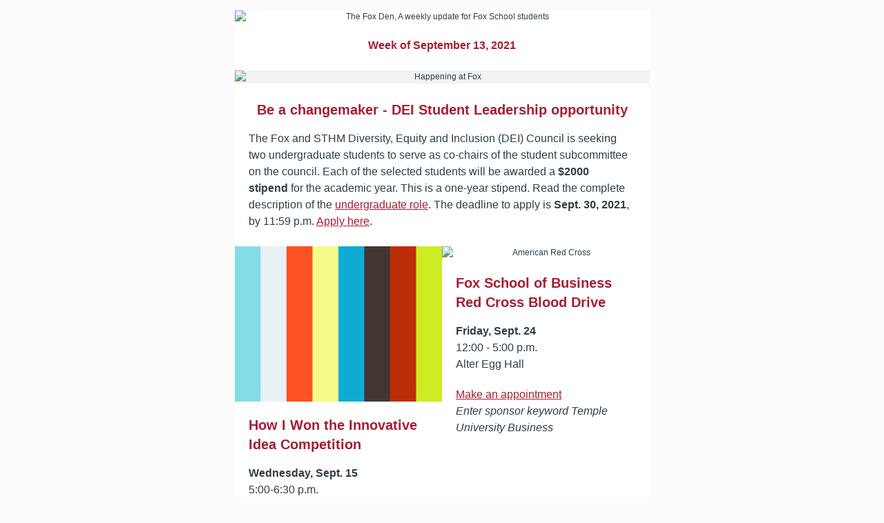

--- FILE ---
content_type: text/html; charset=utf-8
request_url: https://createsend.com/t/j-0FCB118EDA2B9C122540EF23F30FEDED
body_size: 8157
content:
<!DOCTYPE html PUBLIC "-//W3C//DTD XHTML 1.0 Transitional //EN" "http://www.w3.org/TR/xhtml1/DTD/xhtml1-transitional.dtd"><!--[if IE]><html xmlns="http://www.w3.org/1999/xhtml" class="ie"><![endif]--><!--[if !IE]><!--><html style="margin: 0;padding: 0;" xmlns="http://www.w3.org/1999/xhtml"><!--<![endif]--><head>
    <meta http-equiv="Content-Type" content="text/html; charset=utf-8">
    <title></title>
    <!--[if !mso]><!--><meta http-equiv="X-UA-Compatible" content="IE=edge"><!--<![endif]-->
    <meta name="viewport" content="width=device-width"><style type="text/css">
@media only screen and (min-width: 620px){.wrapper{min-width:600px !important}.wrapper h1{}.wrapper h1{font-size:26px !important;line-height:34px !important}.wrapper h2{}.wrapper h2{font-size:20px !important;line-height:28px !important}.wrapper h3{}.column{}.wrapper .size-8{font-size:8px !important;line-height:14px !important}.wrapper .size-9{font-size:9px !important;line-height:16px !important}.wrapper .size-10{font-size:10px !important;line-height:18px !important}.wrapper .size-11{font-size:11px !important;line-height:19px !important}.wrapper .size-12{font-size:12px !important;line-height:19px !important}.wrapper .size-13{font-size:13px !important;line-height:21px !important}.wrapper .size-14{font-size:14px !important;line-height:21px !important}.wrapper .size-15{font-size:15px !important;line-height:23px !important}.wrapper .size-16{font-size:16px !important;line-height:24px 
!important}.wrapper .size-17{font-size:17px !important;line-height:26px !important}.wrapper .size-18{font-size:18px !important;line-height:26px !important}.wrapper .size-20{font-size:20px !important;line-height:28px !important}.wrapper .size-22{font-size:22px !important;line-height:31px !important}.wrapper .size-24{font-size:24px !important;line-height:32px !important}.wrapper .size-26{font-size:26px !important;line-height:34px !important}.wrapper .size-28{font-size:28px !important;line-height:36px !important}.wrapper .size-30{font-size:30px !important;line-height:38px !important}.wrapper .size-32{font-size:32px !important;line-height:40px !important}.wrapper .size-34{font-size:34px !important;line-height:43px !important}.wrapper .size-36{font-size:36px !important;line-height:43px !important}.wrapper .size-40{font-size:40px !important;line-height:47px !important}.wrapper 
.size-44{font-size:44px !important;line-height:50px !important}.wrapper .size-48{font-size:48px !important;line-height:54px !important}.wrapper .size-56{font-size:56px !important;line-height:60px !important}.wrapper .size-64{font-size:64px !important;line-height:63px !important}}
</style>
    <meta name="x-apple-disable-message-reformatting">
    <style type="text/css">
.main, .mso {
  margin: 0;
  padding: 0;
}
table {
  border-collapse: collapse;
  table-layout: fixed;
}
* {
  line-height: inherit;
}
[x-apple-data-detectors] {
  color: inherit !important;
  text-decoration: none !important;
}
.wrapper .footer__share-button a:hover,
.wrapper .footer__share-button a:focus {
  color: #ffffff !important;
}
.wrapper .footer__share-button a.icon-white:hover,
.wrapper .footer__share-button a.icon-white:focus {
  color: #ffffff !important;
}
.wrapper .footer__share-button a.icon-black:hover,
.wrapper .footer__share-button a.icon-black:focus {
  color: #000000 !important;
}
.btn a:hover,
.btn a:focus,
.footer__share-button a:hover,
.footer__share-button a:focus,
.email-footer__links a:hover,
.email-footer__links a:focus {
  opacity: 0.8;
}
.preheader,
.header,
.layout,
.column {
  transition: width 0.25s ease-in-out, max-width 0.25s ease-in-out;
}
.preheader td {
  padding-bottom: 8px;
}
.layout,
div.header {
  max-width: 400px !important;
  -fallback-width: 95% !important;
  width: calc(100% - 20px) !important;
}
div.preheader {
  max-width: 360px !important;
  -fallback-width: 90% !important;
  width: calc(100% - 60px) !important;
}
.snippet,
.webversion {
  Float: none !important;
}
.stack .column {
  max-width: 400px !important;
  width: 100% !important;
}
.fixed-width.has-border {
  max-width: 402px !important;
}
.fixed-width.has-border .layout__inner {
  box-sizing: border-box;
}
.snippet,
.webversion {
  width: 50% !important;
}
.ie .btn {
  width: 100%;
}
.ie .stack .column,
.ie .stack .gutter {
  display: table-cell;
  float: none !important;
}
.ie div.preheader,
.ie .email-footer {
  max-width: 560px !important;
  width: 560px !important;
}
.ie .snippet,
.ie .webversion {
  width: 280px !important;
}
.ie div.header,
.ie .layout {
  max-width: 600px !important;
  width: 600px !important;
}
.ie .two-col .column {
  max-width: 300px !important;
  width: 300px !important;
}
.ie .three-col .column,
.ie .narrow {
  max-width: 200px !important;
  width: 200px !important;
}
.ie .wide {
  width: 400px !important;
}
.ie .stack.fixed-width.has-border,
.ie .stack.has-gutter.has-border {
  max-width: 602px !important;
  width: 602px !important;
}
.ie .stack.two-col.has-gutter .column {
  max-width: 290px !important;
  width: 290px !important;
}
.ie .stack.three-col.has-gutter .column,
.ie .stack.has-gutter .narrow {
  max-width: 188px !important;
  width: 188px !important;
}
.ie .stack.has-gutter .wide {
  max-width: 394px !important;
  width: 394px !important;
}
.ie .stack.two-col.has-gutter.has-border .column {
  max-width: 292px !important;
  width: 292px !important;
}
.ie .stack.three-col.has-gutter.has-border .column,
.ie .stack.has-gutter.has-border .narrow {
  max-width: 190px !important;
  width: 190px !important;
}
.ie .stack.has-gutter.has-border .wide {
  max-width: 396px !important;
  width: 396px !important;
}
.ie .fixed-width .layout__inner {
  border-left: 0 none white !important;
  border-right: 0 none white !important;
}
.ie .layout__edges {
  display: none;
}
.mso .layout__edges {
  font-size: 0;
}
.layout-fixed-width,
.mso .layout-full-width {
  background-color: #ffffff;
}
@media only screen and (min-width: 620px) {
  .column,
  .gutter {
    display: table-cell;
    Float: none !important;
    vertical-align: top;
  }
  div.preheader,
  .email-footer {
    max-width: 560px !important;
    width: 560px !important;
  }
  .snippet,
  .webversion {
    width: 280px !important;
  }
  div.header,
  .layout,
  .one-col .column {
    max-width: 600px !important;
    width: 600px !important;
  }
  .fixed-width.has-border,
  .fixed-width.x_has-border,
  .has-gutter.has-border,
  .has-gutter.x_has-border {
    max-width: 602px !important;
    width: 602px !important;
  }
  .two-col .column {
    max-width: 300px !important;
    width: 300px !important;
  }
  .three-col .column,
  .column.narrow,
  .column.x_narrow {
    max-width: 200px !important;
    width: 200px !important;
  }
  .column.wide,
  .column.x_wide {
    width: 400px !important;
  }
  .two-col.has-gutter .column,
  .two-col.x_has-gutter .column {
    max-width: 290px !important;
    width: 290px !important;
  }
  .three-col.has-gutter .column,
  .three-col.x_has-gutter .column,
  .has-gutter .narrow {
    max-width: 188px !important;
    width: 188px !important;
  }
  .has-gutter .wide {
    max-width: 394px !important;
    width: 394px !important;
  }
  .two-col.has-gutter.has-border .column,
  .two-col.x_has-gutter.x_has-border .column {
    max-width: 292px !important;
    width: 292px !important;
  }
  .three-col.has-gutter.has-border .column,
  .three-col.x_has-gutter.x_has-border .column,
  .has-gutter.has-border .narrow,
  .has-gutter.x_has-border .narrow {
    max-width: 190px !important;
    width: 190px !important;
  }
  .has-gutter.has-border .wide,
  .has-gutter.x_has-border .wide {
    max-width: 396px !important;
    width: 396px !important;
  }
}
@supports (display: flex) {
  @media only screen and (min-width: 620px) {
    .fixed-width.has-border .layout__inner {
      display: flex !important;
    }
  }
}
/***
* Mobile Styles
*
* 1. Overriding inline styles
*/
@media(max-width: 619px) {
  .email-flexible-footer .left-aligned-footer .column,
  .email-flexible-footer .center-aligned-footer,
  .email-flexible-footer .right-aligned-footer .column {
    max-width: 100% !important; /* [1] */
    text-align: center !important; /* [1] */
    width: 100% !important; /* [1] */
  }
  .flexible-footer-logo {
    margin-left: 0px !important; /* [1] */
    margin-right: 0px !important; /* [1] */
  }
  .email-flexible-footer .left-aligned-footer .flexible-footer__share-button__container,
  .email-flexible-footer .center-aligned-footer .flexible-footer__share-button__container,
  .email-flexible-footer .right-aligned-footer .flexible-footer__share-button__container {
    display: inline-block;
    margin-left: 5px !important; /* [1] */
    margin-right: 5px !important; /* [1] */
  }
  .email-flexible-footer__additionalinfo--center {
    text-align: center !important; /* [1] */
  }
  
  .email-flexible-footer .left-aligned-footer table,
  .email-flexible-footer .center-aligned-footer table,
  .email-flexible-footer .right-aligned-footer table {
    display: table !important; /* [1] */
    width: 100% !important; /* [1] */
  }
  .email-flexible-footer .footer__share-button,
  .email-flexible-footer .email-footer__additional-info {
    margin-left: 20px;
    margin-right: 20px;
  }
}
@media only screen and (-webkit-min-device-pixel-ratio: 2), only screen and (min--moz-device-pixel-ratio: 2), only screen and (-o-min-device-pixel-ratio: 2/1), only screen and (min-device-pixel-ratio: 2), only screen and (min-resolution: 192dpi), only screen and (min-resolution: 2dppx) {
  .fblike {
    background-image: url(https://i7.createsend1.com/static/eb/master/13-the-blueprint-3/images/fblike@2x.png) !important;
  }
  .tweet {
    background-image: url(https://i8.createsend1.com/static/eb/master/13-the-blueprint-3/images/tweet@2x.png) !important;
  }
  .linkedinshare {
    background-image: url(https://i9.createsend1.com/static/eb/master/13-the-blueprint-3/images/lishare@2x.png) !important;
  }
  .forwardtoafriend {
    background-image: url(https://i10.createsend1.com/static/eb/master/13-the-blueprint-3/images/forward@2x.png) !important;
  }
}
@media (max-width: 321px) {
  .fixed-width.has-border .layout__inner {
    border-width: 1px 0 !important;
  }
  .layout,
  .stack .column {
    min-width: 320px !important;
    width: 320px !important;
  }
  .border {
    display: none;
  }
  .has-gutter .border {
    display: table-cell;
  }
}
.mso div {
  border: 0 none white !important;
}
.mso .w560 .divider {
  Margin-left: 260px !important;
  Margin-right: 260px !important;
}
.mso .w360 .divider {
  Margin-left: 160px !important;
  Margin-right: 160px !important;
}
.mso .w260 .divider {
  Margin-left: 110px !important;
  Margin-right: 110px !important;
}
.mso .w160 .divider {
  Margin-left: 60px !important;
  Margin-right: 60px !important;
}
.mso .w354 .divider {
  Margin-left: 157px !important;
  Margin-right: 157px !important;
}
.mso .w250 .divider {
  Margin-left: 105px !important;
  Margin-right: 105px !important;
}
.mso .w148 .divider {
  Margin-left: 54px !important;
  Margin-right: 54px !important;
}
.mso .size-8,
.ie .size-8 {
  font-size: 8px !important;
  line-height: 14px !important;
}
.mso .size-9,
.ie .size-9 {
  font-size: 9px !important;
  line-height: 16px !important;
}
.mso .size-10,
.ie .size-10 {
  font-size: 10px !important;
  line-height: 18px !important;
}
.mso .size-11,
.ie .size-11 {
  font-size: 11px !important;
  line-height: 19px !important;
}
.mso .size-12,
.ie .size-12 {
  font-size: 12px !important;
  line-height: 19px !important;
}
.mso .size-13,
.ie .size-13 {
  font-size: 13px !important;
  line-height: 21px !important;
}
.mso .size-14,
.ie .size-14 {
  font-size: 14px !important;
  line-height: 21px !important;
}
.mso .size-15,
.ie .size-15 {
  font-size: 15px !important;
  line-height: 23px !important;
}
.mso .size-16,
.ie .size-16 {
  font-size: 16px !important;
  line-height: 24px !important;
}
.mso .size-17,
.ie .size-17 {
  font-size: 17px !important;
  line-height: 26px !important;
}
.mso .size-18,
.ie .size-18 {
  font-size: 18px !important;
  line-height: 26px !important;
}
.mso .size-20,
.ie .size-20 {
  font-size: 20px !important;
  line-height: 28px !important;
}
.mso .size-22,
.ie .size-22 {
  font-size: 22px !important;
  line-height: 31px !important;
}
.mso .size-24,
.ie .size-24 {
  font-size: 24px !important;
  line-height: 32px !important;
}
.mso .size-26,
.ie .size-26 {
  font-size: 26px !important;
  line-height: 34px !important;
}
.mso .size-28,
.ie .size-28 {
  font-size: 28px !important;
  line-height: 36px !important;
}
.mso .size-30,
.ie .size-30 {
  font-size: 30px !important;
  line-height: 38px !important;
}
.mso .size-32,
.ie .size-32 {
  font-size: 32px !important;
  line-height: 40px !important;
}
.mso .size-34,
.ie .size-34 {
  font-size: 34px !important;
  line-height: 43px !important;
}
.mso .size-36,
.ie .size-36 {
  font-size: 36px !important;
  line-height: 43px !important;
}
.mso .size-40,
.ie .size-40 {
  font-size: 40px !important;
  line-height: 47px !important;
}
.mso .size-44,
.ie .size-44 {
  font-size: 44px !important;
  line-height: 50px !important;
}
.mso .size-48,
.ie .size-48 {
  font-size: 48px !important;
  line-height: 54px !important;
}
.mso .size-56,
.ie .size-56 {
  font-size: 56px !important;
  line-height: 60px !important;
}
.mso .size-64,
.ie .size-64 {
  font-size: 64px !important;
  line-height: 63px !important;
}
</style>
    
  <style type="text/css">
.main,.mso{background-color:#fcfcfc}.logo a:hover,.logo a:focus{color:#1e2e3b !important}.footer-logo a:hover,.footer-logo a:focus{color:#372d1b !important}.mso .layout-has-border{border-top:1px solid #c9c9c9;border-bottom:1px solid #c9c9c9}.mso .layout-has-bottom-border{border-bottom:1px solid #c9c9c9}.mso .border,.ie .border{background-color:#c9c9c9}.mso h1,.ie h1{}.mso h1,.ie h1{font-size:26px !important;line-height:34px !important}.mso h2,.ie h2{}.mso h2,.ie h2{font-size:20px !important;line-height:28px !important}.mso h3,.ie h3{}.mso .layout__inner,.ie .layout__inner{}.mso .footer__share-button p{}.mso .footer__share-button p{font-family:Avenir,sans-serif}
</style><meta name="robots" content="noindex,nofollow"></meta>
<meta property="og:title" content="Corporate visits, Accounting events, Suitable points"></meta>
</head>
<!--[if mso]>
  <body class="mso">
<![endif]-->
<!--[if !mso]><!-->
  <body class="main full-padding" style="margin: 0;padding: 0;-webkit-text-size-adjust: 100%;">
<!--<![endif]-->
    <table class="wrapper" style="border-collapse: collapse;table-layout: fixed;min-width: 320px;width: 100%;background-color: #fcfcfc;" cellpadding="0" cellspacing="0" role="presentation"><tbody><tr><td>
      <div role="banner">
        <div class="preheader" style="Margin: 0 auto;max-width: 560px;min-width: 280px; width: 280px;width: calc(28000% - 167440px);">
          <div style="border-collapse: collapse;display: table;width: 100%;">
          <!--[if (mso)|(IE)]><table align="center" class="preheader" cellpadding="0" cellspacing="0" role="presentation"><tr><td style="width: 280px" valign="top"><![endif]-->
            <div class="snippet" style="display: table-cell;Float: left;font-size: 12px;line-height: 19px;max-width: 280px;min-width: 140px; width: 140px;width: calc(14000% - 78120px);padding: 10px 0 5px 0;color: #999;font-family: Avenir,sans-serif;">
              
            </div>
          <!--[if (mso)|(IE)]></td><td style="width: 280px" valign="top"><![endif]-->
            <div class="webversion" style="display: table-cell;Float: left;font-size: 12px;line-height: 19px;max-width: 280px;min-width: 139px; width: 139px;width: calc(14100% - 78680px);padding: 10px 0 5px 0;text-align: right;color: #999;font-family: Avenir,sans-serif;">
              
            </div>
          <!--[if (mso)|(IE)]></td></tr></table><![endif]-->
          </div>
        </div>
        
      </div>
      <div>
      <div class="layout one-col fixed-width stack" style="Margin: 0 auto;max-width: 600px;min-width: 320px; width: 320px;width: calc(28000% - 167400px);overflow-wrap: break-word;word-wrap: break-word;word-break: break-word;">
        <div class="layout__inner" style="border-collapse: collapse;display: table;width: 100%;background-color: #ffffff;">
        <!--[if (mso)|(IE)]><table align="center" cellpadding="0" cellspacing="0" role="presentation"><tr class="layout-fixed-width" style="background-color: #ffffff;"><td style="width: 600px" class="w560"><![endif]-->
          <div class="column" style="text-align: left;color: #323e48;font-size: 16px;line-height: 24px;font-family: Avenir,sans-serif;">
        
        <div style="font-size: 12px;font-style: normal;font-weight: normal;line-height: 19px;" align="center">
          <img class="gnd-corner-image gnd-corner-image-center gnd-corner-image-top" style="border: 0;display: block;height: auto;width: 100%;max-width: 900px;" alt="The Fox Den, A weekly update for Fox School students" width="600" src="https://i1.createsend1.com/ei/j/C5/CC0/320/034004/csfinal/FoxDenMastheads10-9900000000079e3c.png">
        </div>
      
            <div style="Margin-left: 20px;Margin-right: 20px;Margin-top: 20px;Margin-bottom: 24px;">
      <div style="mso-line-height-rule: exactly;mso-text-raise: 11px;vertical-align: middle;">
        <h2 class="size-16" style="Margin-top: 0;Margin-bottom: 0;font-style: normal;font-weight: normal;color: #a41e35;font-size: 16px;line-height: 24px;text-align: center;" lang="x-size-16"><strong>Week of September 13, 2021</strong></h2>
      </div>
    </div>
        
          </div>
        <!--[if (mso)|(IE)]></td></tr></table><![endif]-->
        </div>
      </div>
  
      <div class="layout one-col fixed-width stack" style="Margin: 0 auto;max-width: 600px;min-width: 320px; width: 320px;width: calc(28000% - 167400px);overflow-wrap: break-word;word-wrap: break-word;word-break: break-word;">
        <div class="layout__inner" style="border-collapse: collapse;display: table;width: 100%;background-color: #f2f2f2;">
        <!--[if (mso)|(IE)]><table align="center" cellpadding="0" cellspacing="0" role="presentation"><tr class="layout-fixed-width" style="background-color: #f2f2f2;"><td style="width: 600px" class="w560"><![endif]-->
          <div class="column" style="text-align: left;color: #323e48;font-size: 16px;line-height: 24px;font-family: Avenir,sans-serif;">
        
        <div style="font-size: 12px;font-style: normal;font-weight: normal;line-height: 19px;" align="center">
          <img class="gnd-corner-image gnd-corner-image-center gnd-corner-image-top gnd-corner-image-bottom" style="border: 0;display: block;height: auto;width: 100%;max-width: 900px;" alt="Happening at Fox" width="600" src="https://i2.createsend1.com/ei/j/C5/CC0/320/034004/csfinal/FoxDenAroundFox-6a81f91f6b337898.png">
        </div>
      
          </div>
        <!--[if (mso)|(IE)]></td></tr></table><![endif]-->
        </div>
      </div>
  
      <div class="layout one-col fixed-width stack" style="Margin: 0 auto;max-width: 600px;min-width: 320px; width: 320px;width: calc(28000% - 167400px);overflow-wrap: break-word;word-wrap: break-word;word-break: break-word;">
        <div class="layout__inner" style="border-collapse: collapse;display: table;width: 100%;background-color: #ffffff;">
        <!--[if (mso)|(IE)]><table align="center" cellpadding="0" cellspacing="0" role="presentation"><tr class="layout-fixed-width" style="background-color: #ffffff;"><td style="width: 600px" class="w560"><![endif]-->
          <div class="column" style="text-align: left;color: #323e48;font-size: 16px;line-height: 24px;font-family: Avenir,sans-serif;">
        
            <div style="Margin-left: 20px;Margin-right: 20px;Margin-top: 24px;Margin-bottom: 24px;">
      <div style="mso-line-height-rule: exactly;mso-text-raise: 11px;vertical-align: middle;">
        <h2 style="Margin-top: 0;Margin-bottom: 0;font-style: normal;font-weight: normal;color: #a41e35;font-size: 17px;line-height: 26px;text-align: center;"><span style="color:#a41e35"><strong>Be a changemaker - DEI Student Leadership opportunity</strong></span></h2><p style="Margin-top: 16px;Margin-bottom: 0;text-align: left;">The Fox and STHM Diversity, Equity and Inclusion (DEI) Council is seeking two undergraduate students to serve as co-chairs of the student subcommittee on the council. Each of the selected students will be awarded a&nbsp;<strong>$2000 stipend</strong>&nbsp;for the academic year. This is a one-year stipend. Read the complete description of the&nbsp;<a style="text-decoration: underline;transition: opacity 0.1s ease-in;color: #a41e35;" href="https://thefoxden.createsend1.com/t/j-l-fkdydyd-l-r/">undergraduate role</a>. The deadline to 
apply is&nbsp;<strong>Sept. 30, 2021</strong>, by 11:59 p.m.&nbsp;<a style="text-decoration: underline;transition: opacity 0.1s ease-in;color: #a41e35;" href="https://thefoxden.createsend1.com/t/j-l-fkdydyd-l-y/">Apply here</a>.&#173;&#173;&#173;&#173;&#173;</p>
      </div>
    </div>
        
          </div>
        <!--[if (mso)|(IE)]></td></tr></table><![endif]-->
        </div>
      </div>
  
      <div class="layout two-col fixed-width stack" style="Margin: 0 auto;max-width: 600px;min-width: 320px; width: 320px;width: calc(28000% - 167400px);overflow-wrap: break-word;word-wrap: break-word;word-break: break-word;">
        <div class="layout__inner" style="border-collapse: collapse;display: table;width: 100%;background-color: #ffffff;">
        <!--[if (mso)|(IE)]><table align="center" cellpadding="0" cellspacing="0" role="presentation"><tr class="layout-fixed-width" style="background-color: #ffffff;"><td style="width: 300px" valign="top" class="w260"><![endif]-->
          <div class="column" style="text-align: left;color: #323e48;font-size: 16px;line-height: 24px;font-family: Avenir,sans-serif;max-width: 320px;min-width: 300px; width: 320px;width: calc(12300px - 2000%);Float: left;">
          
      <div class="video" style="font-size: 12px;font-style: normal;font-weight: normal;line-height: 19px;">
        <a style="text-decoration: underline;transition: opacity 0.1s ease-in;color: #a41e35;" href="https://thefoxden.createsend1.com/t/j-l-fkdydyd-l-j/"><img style="display: block;height: auto;width: 100%;border: 0;" src="https://i.vimeocdn.com/filter/overlay?src=http://img.youtube.com/vi/dDVdEtx1xSc/0.jpg&src=https://integrationstore-b0c3f53658fe7a75.microservice.createsend.com/files/9392B9D9-F380-42FC-9571-7E109B7A1C26/youtube-play-button-overlay.png" alt="Innovative Idea Competition" width="300"></a>
      </div>
    
            <div style="Margin-left: 20px;Margin-right: 20px;Margin-top: 20px;Margin-bottom: 24px;">
      <div style="mso-line-height-rule: exactly;mso-text-raise: 11px;vertical-align: middle;">
        <h2 style="Margin-top: 0;Margin-bottom: 0;font-style: normal;font-weight: normal;color: #a41e35;font-size: 17px;line-height: 26px;"><strong>How I Won the Innovative Idea Competition</strong></h2><p style="Margin-top: 16px;Margin-bottom: 0;"><strong>Wednesday, Sept.&nbsp;15</strong>&nbsp;&nbsp;<br>
5:00-6:30 p.m.<br>
1810 Accelerator, 1810 Liacouras Walk</p><p style="Margin-top: 20px;Margin-bottom: 0;">Want to know what it's like to participate in the competition? Join us to learn all about it.</p>
      </div>
    </div>
          
          </div>
        <!--[if (mso)|(IE)]></td><td style="width: 300px" valign="top" class="w260"><![endif]-->
          <div class="column" style="text-align: left;color: #323e48;font-size: 16px;line-height: 24px;font-family: Avenir,sans-serif;max-width: 320px;min-width: 300px; width: 320px;width: calc(12300px - 2000%);Float: left;">
          
        <div style="font-size: 12px;font-style: normal;font-weight: normal;line-height: 19px;" align="center">
          <img class="gnd-corner-image gnd-corner-image-center gnd-corner-image-top" style="border: 0;display: block;height: auto;width: 100%;max-width: 480px;" alt="American Red Cross" width="300" src="https://i3.createsend1.com/ei/j/C5/CC0/320/034004/csfinal/Event_RedCross_CLT2020-469dfbe0350fe76a.jpg">
        </div>
      
            <div style="Margin-left: 20px;Margin-right: 20px;Margin-top: 20px;Margin-bottom: 24px;">
      <div style="mso-line-height-rule: exactly;mso-text-raise: 11px;vertical-align: middle;">
        <h2 style="Margin-top: 0;Margin-bottom: 0;font-style: normal;font-weight: normal;color: #a41e35;font-size: 17px;line-height: 26px;text-align: left;"><strong>Fox School of Business Red Cross Blood Drive</strong></h2><p style="Margin-top: 16px;Margin-bottom: 0;text-align: left;"><strong>Friday, Sept.&nbsp;24</strong><br>
&#8203;12:00 - 5:00 p.m.<br>
Alter Egg Hall</p><p style="Margin-top: 20px;Margin-bottom: 0;text-align: left;"><a style="text-decoration: underline;transition: opacity 0.1s ease-in;color: #a41e35;" data-emb-iscopy="true" href="https://thefoxden.createsend1.com/t/j-l-fkdydyd-l-t/">Make an appointment</a><br>
<em>Enter sponsor keyword Temple University Business</em></p>
      </div>
    </div>
          
          </div>
        <!--[if (mso)|(IE)]></td></tr></table><![endif]-->
        </div>
      </div>
  
      <div class="layout one-col fixed-width stack" style="Margin: 0 auto;max-width: 600px;min-width: 320px; width: 320px;width: calc(28000% - 167400px);overflow-wrap: break-word;word-wrap: break-word;word-break: break-word;">
        <div class="layout__inner" style="border-collapse: collapse;display: table;width: 100%;background-color: #f2f2f2;">
        <!--[if (mso)|(IE)]><table align="center" cellpadding="0" cellspacing="0" role="presentation"><tr class="layout-fixed-width" style="background-color: #f2f2f2;"><td style="width: 600px" class="w560"><![endif]-->
          <div class="column" style="text-align: left;color: #323e48;font-size: 16px;line-height: 24px;font-family: Avenir,sans-serif;">
        
        <div style="font-size: 12px;font-style: normal;font-weight: normal;line-height: 19px;" align="center">
          <img class="gnd-corner-image gnd-corner-image-center gnd-corner-image-top gnd-corner-image-bottom" style="border: 0;display: block;height: auto;width: 100%;max-width: 900px;" alt="Professional Development" width="600" src="https://i4.createsend1.com/ei/j/C5/CC0/320/034004/csfinal/FoxDenProfessionalDevelopment-6a8e1d150ac91508.png">
        </div>
      
          </div>
        <!--[if (mso)|(IE)]></td></tr></table><![endif]-->
        </div>
      </div>
  
      <div class="layout one-col fixed-width stack" style="Margin: 0 auto;max-width: 600px;min-width: 320px; width: 320px;width: calc(28000% - 167400px);overflow-wrap: break-word;word-wrap: break-word;word-break: break-word;">
        <div class="layout__inner" style="border-collapse: collapse;display: table;width: 100%;background-color: #ffffff;">
        <!--[if (mso)|(IE)]><table align="center" cellpadding="0" cellspacing="0" role="presentation"><tr class="layout-fixed-width" style="background-color: #ffffff;"><td style="width: 600px" class="w560"><![endif]-->
          <div class="column" style="text-align: left;color: #323e48;font-size: 16px;line-height: 24px;font-family: Avenir,sans-serif;">
        
            <div style="Margin-left: 20px;Margin-right: 20px;Margin-top: 24px;">
      <div style="mso-line-height-rule: exactly;mso-text-raise: 11px;vertical-align: middle;">
        <h2 style="Margin-top: 0;Margin-bottom: 0;font-style: normal;font-weight: normal;color: #a41e35;font-size: 17px;line-height: 26px;"><strong>Corporate visits: JNJ, TTI and ALDI</strong></h2><p style="Margin-top: 16px;Margin-bottom: 0;"><strong>Monday, Sept.&nbsp;13</strong>&nbsp;|&nbsp;10:00 a.m. - 2:00 p.m.<br>
<strong>Tuesday, Sept.&nbsp;14</strong> |&nbsp;10:00 a.m. - 2:00 p.m.<br>
<strong>Thursday, Sept.&nbsp;16</strong> |&nbsp;11:00 a.m. - 2:00 p.m.<br>
Alter Hall Egg&nbsp;</p><p style="Margin-top: 20px;Margin-bottom: 20px;">Chat with representatives from JNJ, TTI and ALDI this week to learn more about their company, culture and opportunities.</p>
      </div>
    </div>
        
            <div style="Margin-left: 20px;Margin-right: 20px;">
      <div class="divider" style="display: block;font-size: 2px;line-height: 2px;Margin-left: auto;Margin-right: auto;width: 40px;background-color: #c9c9c9;Margin-bottom: 20px;">&nbsp;</div>
    </div>
        
            <div style="Margin-left: 20px;Margin-right: 20px;">
      <div style="mso-line-height-rule: exactly;mso-text-raise: 11px;vertical-align: middle;">
        <h2 style="Margin-top: 0;Margin-bottom: 0;font-style: normal;font-weight: normal;color: #a41e35;font-size: 17px;line-height: 26px;"><strong>Big 4 Winter Internship Panel</strong></h2><p style="Margin-top: 16px;Margin-bottom: 20px;"><strong>Monday, Sept.&nbsp;13 |&nbsp;</strong>12:00-12:50 p.m. | Alter Hall 035<br>
Meet with representatives from Deloitte, EY, KPMG and PwC.</p>
      </div>
    </div>
        
            <div style="Margin-left: 20px;Margin-right: 20px;">
      <div class="divider" style="display: block;font-size: 2px;line-height: 2px;Margin-left: auto;Margin-right: auto;width: 40px;background-color: #c9c9c9;Margin-bottom: 20px;">&nbsp;</div>
    </div>
        
            <div style="Margin-left: 20px;Margin-right: 20px;">
      <div style="mso-line-height-rule: exactly;mso-text-raise: 11px;vertical-align: middle;">
        <h2 style="Margin-top: 0;Margin-bottom: 0;font-style: normal;font-weight: normal;color: #a41e35;font-size: 17px;line-height: 26px;"><strong>Becoming&nbsp;a CPA</strong></h2><p style="Margin-top: 16px;Margin-bottom: 20px;"><strong>Monday, Sept. 20</strong> | 1810 Liacouras Walk, Room 310 | 12:00-12:50 p.m.<br>
Learn about how to become a CPA and the evolving changes in the profession.</p>
      </div>
    </div>
        
            <div style="Margin-left: 20px;Margin-right: 20px;">
      <div class="divider" style="display: block;font-size: 2px;line-height: 2px;Margin-left: auto;Margin-right: auto;width: 40px;background-color: #c9c9c9;Margin-bottom: 20px;">&nbsp;</div>
    </div>
        
            <div style="Margin-left: 20px;Margin-right: 20px;">
      <div style="mso-line-height-rule: exactly;mso-text-raise: 11px;vertical-align: middle;">
        <h2 style="Margin-top: 0;Margin-bottom: 0;font-style: normal;font-weight: normal;color: #a41e35;font-size: 17px;line-height: 26px;"><strong>Master of Accountancy (MAcc) information session<br>
Get CPA ready and career ready!</strong></h2><p style="Margin-top: 16px;Margin-bottom: 20px;"><strong>Tuesday, Sept.&nbsp;21</strong> | 5:30-6:30 p.m. |&nbsp;Virtual<br>
<a style="text-decoration: underline;transition: opacity 0.1s ease-in;color: #a41e35;" href="https://thefoxden.createsend1.com/t/j-l-fkdydyd-l-i/">REGISTER</a></p>
      </div>
    </div>
        
            <div style="Margin-left: 20px;Margin-right: 20px;">
      <div class="divider" style="display: block;font-size: 2px;line-height: 2px;Margin-left: auto;Margin-right: auto;width: 40px;background-color: #c9c9c9;Margin-bottom: 20px;">&nbsp;</div>
    </div>
        
            <div style="Margin-left: 20px;Margin-right: 20px;Margin-bottom: 24px;">
      <div style="mso-line-height-rule: exactly;mso-text-raise: 11px;vertical-align: middle;">
        <h2 style="Margin-top: 0;Margin-bottom: 0;font-style: normal;font-weight: normal;color: #a41e35;font-size: 17px;line-height: 26px;"><strong>Career paths in accounting</strong></h2><p style="Margin-top: 16px;Margin-bottom: 0;"><strong>Wednesday, Sept.&nbsp;22</strong> | 1810 Liacouras Walk, Room 320 | 12:00-12:50 p.m.<br>
Careers in Accounting- Learn more about career path opportunities</p>
      </div>
    </div>
        
          </div>
        <!--[if (mso)|(IE)]></td></tr></table><![endif]-->
        </div>
      </div>
  
      <div class="layout one-col fixed-width stack" style="Margin: 0 auto;max-width: 600px;min-width: 320px; width: 320px;width: calc(28000% - 167400px);overflow-wrap: break-word;word-wrap: break-word;word-break: break-word;">
        <div class="layout__inner" style="border-collapse: collapse;display: table;width: 100%;background-color: #f2f2f2;">
        <!--[if (mso)|(IE)]><table align="center" cellpadding="0" cellspacing="0" role="presentation"><tr class="layout-fixed-width" style="background-color: #f2f2f2;"><td style="width: 600px" class="w560"><![endif]-->
          <div class="column" style="text-align: left;color: #323e48;font-size: 16px;line-height: 24px;font-family: Avenir,sans-serif;">
        
        <div style="font-size: 12px;font-style: normal;font-weight: normal;line-height: 19px;" align="center">
          <img class="gnd-corner-image gnd-corner-image-center gnd-corner-image-top gnd-corner-image-bottom" style="border: 0;display: block;height: auto;width: 100%;max-width: 900px;" alt="Student Organizations" width="600" src="https://i5.createsend1.com/ei/j/C5/CC0/320/034004/csfinal/StudentOrganizations-6a88dd1055207898.png">
        </div>
      
          </div>
        <!--[if (mso)|(IE)]></td></tr></table><![endif]-->
        </div>
      </div>
  
      <div class="layout one-col fixed-width stack" style="Margin: 0 auto;max-width: 600px;min-width: 320px; width: 320px;width: calc(28000% - 167400px);overflow-wrap: break-word;word-wrap: break-word;word-break: break-word;">
        <div class="layout__inner" style="border-collapse: collapse;display: table;width: 100%;background-color: #ffffff;">
        <!--[if (mso)|(IE)]><table align="center" cellpadding="0" cellspacing="0" role="presentation"><tr class="layout-fixed-width" style="background-color: #ffffff;"><td style="width: 600px" class="w560"><![endif]-->
          <div class="column" style="text-align: left;color: #323e48;font-size: 16px;line-height: 24px;font-family: Avenir,sans-serif;">
        
            <div style="Margin-left: 20px;Margin-right: 20px;Margin-top: 24px;">
        <div style="font-size: 12px;font-style: normal;font-weight: normal;line-height: 19px;Margin-bottom: 20px;" align="center">
          <a style="text-decoration: underline;transition: opacity 0.1s ease-in;color: #a41e35;" href="https://thefoxden.createsend1.com/t/j-l-fkdydyd-l-d/"><img style="border: 0;display: block;height: auto;width: 100%;max-width: 476px;" alt="Suitable" width="476" src="https://i6.createsend1.com/ei/j/C5/CC0/320/034004/csfinal/download-99079e06db05143c.png"></a>
        </div>
      </div>
        
            <div style="Margin-left: 20px;Margin-right: 20px;Margin-bottom: 24px;">
      <div style="mso-line-height-rule: exactly;mso-text-raise: 11px;vertical-align: middle;">
        <p style="Margin-top: 0;Margin-bottom: 0;">How many points have you accumulated? All full-time (12+ credits) Fox undergraduate students are required to participate and complete the Fox Leadership Development Program. <strong>You must earn a total of 250 total points.</strong> Download the Suitable&nbsp;app and search for events that interest you!&nbsp;<a style="text-decoration: underline;transition: opacity 0.1s ease-in;color: #a41e35;" href="https://thefoxden.createsend1.com/t/j-l-fkdydyd-l-h/">Explore</a>.</p>
      </div>
    </div>
        
          </div>
        <!--[if (mso)|(IE)]></td></tr></table><![endif]-->
        </div>
      </div>
  
      <div class="layout one-col fixed-width stack" style="Margin: 0 auto;max-width: 600px;min-width: 320px; width: 320px;width: calc(28000% - 167400px);overflow-wrap: break-word;word-wrap: break-word;word-break: break-word;">
        <div class="layout__inner" style="border-collapse: collapse;display: table;width: 100%;background-color: #f2f2f2;">
        <!--[if (mso)|(IE)]><table align="center" cellpadding="0" cellspacing="0" role="presentation"><tr class="layout-fixed-width" style="background-color: #f2f2f2;"><td style="width: 600px" class="w560"><![endif]-->
          <div class="column" style="text-align: left;color: #323e48;font-size: 16px;line-height: 24px;font-family: Avenir,sans-serif;">
        
        <div style="font-size: 12px;font-style: normal;font-weight: normal;line-height: 19px;" align="center">
          <img class="gnd-corner-image gnd-corner-image-center gnd-corner-image-top gnd-corner-image-bottom" style="border: 0;display: block;height: auto;width: 100%;max-width: 900px;" alt="Around Campus" width="600" src="https://i7.createsend1.com/ei/j/C5/CC0/320/034004/csfinal/FoxDenAroundCampus-6a8b091496a37898.png">
        </div>
      
          </div>
        <!--[if (mso)|(IE)]></td></tr></table><![endif]-->
        </div>
      </div>
  
      <div class="layout two-col fixed-width stack" style="Margin: 0 auto;max-width: 600px;min-width: 320px; width: 320px;width: calc(28000% - 167400px);overflow-wrap: break-word;word-wrap: break-word;word-break: break-word;">
        <div class="layout__inner" style="border-collapse: collapse;display: table;width: 100%;background-color: #ffffff;">
        <!--[if (mso)|(IE)]><table align="center" cellpadding="0" cellspacing="0" role="presentation"><tr class="layout-fixed-width" style="background-color: #ffffff;"><td style="width: 300px" valign="top" class="w260"><![endif]-->
          <div class="column" style="text-align: left;color: #323e48;font-size: 16px;line-height: 24px;font-family: Avenir,sans-serif;max-width: 320px;min-width: 300px; width: 320px;width: calc(12300px - 2000%);Float: left;">
          
        <div style="font-size: 12px;font-style: normal;font-weight: normal;line-height: 19px;" align="center">
          <a style="text-decoration: underline;transition: opacity 0.1s ease-in;color: #a41e35;" href="https://thefoxden.createsend1.com/t/j-l-fkdydyd-l-k/"><img class="gnd-corner-image gnd-corner-image-center gnd-corner-image-top" style="border: 0;display: block;height: auto;width: 100%;max-width: 480px;" alt="Mural" width="300" src="https://i8.createsend1.com/ei/j/C5/CC0/320/034004/csfinal/20210713_northphilaabstracts_003-web_res_jpeg_150_-38cf6f5d1808672a.jpg"></a>
        </div>
      
            <div style="Margin-left: 20px;Margin-right: 20px;Margin-top: 20px;Margin-bottom: 24px;">
      <div style="mso-line-height-rule: exactly;mso-text-raise: 11px;vertical-align: middle;">
        <h2 style="Margin-top: 0;Margin-bottom: 0;font-style: normal;font-weight: normal;color: #a41e35;font-size: 17px;line-height: 26px;"><strong>Nine historic sites to see near Temple&#8217;s Main Campus</strong></h2><p style="Margin-top: 16px;Margin-bottom: 0;">A number of locations across North Philadelphia showcase the neighborhood&#8217;s rich history and cultural significance. <a style="text-decoration: underline;transition: opacity 0.1s ease-in;color: #a41e35;" href="https://thefoxden.createsend1.com/t/j-l-fkdydyd-l-u/">Explore</a>.</p>
      </div>
    </div>
          
          </div>
        <!--[if (mso)|(IE)]></td><td style="width: 300px" valign="top" class="w260"><![endif]-->
          <div class="column" style="text-align: left;color: #323e48;font-size: 16px;line-height: 24px;font-family: Avenir,sans-serif;max-width: 320px;min-width: 300px; width: 320px;width: calc(12300px - 2000%);Float: left;">
          
        <div style="font-size: 12px;font-style: normal;font-weight: normal;line-height: 19px;" align="center">
          <a style="text-decoration: underline;transition: opacity 0.1s ease-in;color: #a41e35;" href="https://thefoxden.createsend1.com/t/j-l-fkdydyd-l-o/"><img class="gnd-corner-image gnd-corner-image-center gnd-corner-image-top" style="border: 0;display: block;height: auto;width: 100%;max-width: 480px;" alt="Homecoming & Family Weekend" width="300" src="https://i9.createsend1.com/ei/j/C5/CC0/320/034004/csfinal/HC_Insta3-6a9f8fd958c34bd8.jpg"></a>
        </div>
      
            <div style="Margin-left: 20px;Margin-right: 20px;Margin-top: 20px;Margin-bottom: 24px;">
      <div style="mso-line-height-rule: exactly;mso-text-raise: 11px;vertical-align: middle;">
        <h2 style="Margin-top: 0;Margin-bottom: 0;font-style: normal;font-weight: normal;color: #a41e35;font-size: 17px;line-height: 26px;"><strong>Home is where the Owls are</strong></h2><p style="Margin-top: 16px;Margin-bottom: 0;"><a style="text-decoration: underline;transition: opacity 0.1s ease-in;color: #a41e35;" href="https://thefoxden.createsend1.com/t/j-l-fkdydyd-l-p/">Homecoming and Family Weekend</a>&nbsp;is September 27-October 3! Celebrate&nbsp;Temple pride and traditions. From <a style="text-decoration: underline;transition: opacity 0.1s ease-in;color: #a41e35;" href="https://thefoxden.createsend1.com/t/j-l-fkdydyd-l-x/">Tyler Art Market</a>, the <a style="text-decoration: underline;transition: opacity 0.1s ease-in;color: #a41e35;" 
href="https://thefoxden.createsend1.com/t/j-l-fkdydyd-l-m/">Boyer MOSAIC Concert</a>, the <a style="text-decoration: underline;transition: opacity 0.1s ease-in;color: #a41e35;" href="https://thefoxden.createsend1.com/t/j-l-fkdydyd-l-c/">Homecoming Football Game and Tailgate Village</a> to a slate of virtual programs, we have something for every Owl to cheer about!&nbsp;</p>
      </div>
    </div>
          
          </div>
        <!--[if (mso)|(IE)]></td></tr></table><![endif]-->
        </div>
      </div>
  
      <div class="layout one-col fixed-width stack" style="Margin: 0 auto;max-width: 600px;min-width: 320px; width: 320px;width: calc(28000% - 167400px);overflow-wrap: break-word;word-wrap: break-word;word-break: break-word;">
        <div class="layout__inner" style="border-collapse: collapse;display: table;width: 100%;background-color: #fcfcfc;">
        <!--[if (mso)|(IE)]><table align="center" cellpadding="0" cellspacing="0" role="presentation"><tr class="layout-fixed-width" style="background-color: #fcfcfc;"><td style="width: 600px" class="w560"><![endif]-->
          <div class="column" style="text-align: left;color: #323e48;font-size: 16px;line-height: 24px;font-family: Avenir,sans-serif;">
        
            <div style="Margin-left: 20px;Margin-right: 20px;Margin-top: 24px;Margin-bottom: 24px;">
        <div style="font-size: 12px;font-style: normal;font-weight: normal;line-height: 19px;" align="center">
          <a style="text-decoration: underline;transition: opacity 0.1s ease-in;color: #a41e35;" href="https://thefoxden.createsend1.com/t/j-l-fkdydyd-l-q/"><img style="border: 0;display: block;height: auto;width: 100%;max-width: 200px;" alt="Fox School of Business at Temple University" width="200" src="https://i10.createsend1.com/ei/j/C5/CC0/320/034004/csfinal/FOX_InMarket_Red_Black-9900000000028a3c.png"></a>
        </div>
      </div>
        
          </div>
        <!--[if (mso)|(IE)]></td></tr></table><![endif]-->
        </div>
      </div>
  
      <div class="layout one-col fixed-width stack" style="Margin: 0 auto;max-width: 600px;min-width: 320px; width: 320px;width: calc(28000% - 167400px);overflow-wrap: break-word;word-wrap: break-word;word-break: break-word;">
        <div class="layout__inner" style="border-collapse: collapse;display: table;width: 100%;background-color: #fcfcfc;">
        <!--[if (mso)|(IE)]><table align="center" cellpadding="0" cellspacing="0" role="presentation"><tr class="layout-fixed-width" style="background-color: #fcfcfc;"><td style="width: 600px" class="w560"><![endif]-->
          <div class="column" style="text-align: left;color: #323e48;font-size: 16px;line-height: 24px;font-family: Avenir,sans-serif;">
        
            <div style="Margin-left: 20px;Margin-right: 20px;Margin-top: 24px;Margin-bottom: 24px;">
      <div>
        <div style="padding-top: 8px; text-align: center"><span style="padding-right: 4px;"><a style="text-decoration: underline;transition: opacity 0.1s ease-in;color: #a41e35;display: inline-block;border-radius: 50%;width: 24px;height: 24px;max-height: 24px;background-color: #2b2b2b;" href="https://thefoxden.createsend1.com/t/j-l-fkdydyd-l-a/"><img style="border: 0;" src="https://i1.createsend1.com/static/eb/master/13-the-blueprint-3/images/socialmedia/facebook-white-small.png" alt="Facebook" height="24" width="24" cm_dontimportimage></a></span><span style="padding-right: 4px;"><a style="text-decoration: underline;transition: opacity 0.1s ease-in;color: #a41e35;display: inline-block;border-radius: 50%;width: 24px;height: 24px;max-height: 24px;background-color: #2b2b2b;" 
href="https://thefoxden.createsend1.com/t/j-l-fkdydyd-l-f/"><img style="border: 0;" src="https://i4.createsend1.com/static/eb/master/13-the-blueprint-3/images/socialmedia/twitter-white-small.png" alt="Twitter" height="24" width="24" cm_dontimportimage></a></span><span style="padding-right: 4px;"><a style="text-decoration: underline;transition: opacity 0.1s ease-in;color: #a41e35;display: inline-block;border-radius: 50%;width: 24px;height: 24px;max-height: 24px;background-color: #2b2b2b;" href="https://thefoxden.createsend1.com/t/j-l-fkdydyd-l-z/"><img style="border: 0;" src="https://i10.createsend1.com/static/eb/master/13-the-blueprint-3/images/socialmedia/instagram-white-small.png" alt="Instagram" height="24" width="24" cm_dontimportimage></a></span><span style="padding-right: 4px;"><a 
style="text-decoration: underline;transition: opacity 0.1s ease-in;color: #a41e35;display: inline-block;border-radius: 50%;width: 24px;height: 24px;max-height: 24px;background-color: #2b2b2b;" href="https://thefoxden.createsend1.com/t/j-l-fkdydyd-l-v/"><img style="border: 0;" src="https://i2.createsend1.com/static/eb/master/13-the-blueprint-3/images/socialmedia/linkedin-white-small.png" alt="LinkedIn" height="24" width="24" cm_dontimportimage></a></span><span style="padding-right: 4px;"><a style="text-decoration: underline;transition: opacity 0.1s ease-in;color: #a41e35;display: inline-block;border-radius: 50%;width: 24px;height: 24px;max-height: 24px;background-color: #2b2b2b;" href="https://thefoxden.createsend1.com/t/j-l-fkdydyd-l-e/"><img style="border: 0;" 
src="https://i5.createsend1.com/static/eb/master/13-the-blueprint-3/images/socialmedia/website-white-small.png" alt="Website" height="24" width="24" cm_dontimportimage></a></span></div>
      </div>
    </div>
        
          </div>
        <!--[if (mso)|(IE)]></td></tr></table><![endif]-->
        </div>
      </div>
  
      </div>
      <table style="border-collapse: collapse;table-layout: fixed;" cellpadding="0" cellspacing="0" width="100%"><tbody><tr><td style="background-color: #fcfcfc"><div role="contentinfo"><div style="line-height:0px;font-size:0px;" id="footer-top-spacing">&nbsp;</div><div class="layout email-flexible-footer email-footer" style="Margin: 0 auto;max-width: 600px;min-width: 320px; width: 320px;width: calc(28000% - 167400px);overflow-wrap: break-word;word-wrap: break-word;word-break: break-word;" id="footer-content">
      <div class="layout__inner left-aligned-footer" style="border-collapse: collapse;display: table;width: 100%;">
        <!--[if (mso)|(IE)]><table align="center" cellpadding="0" cellspacing="0" role="presentation"><tr class="layout-email-footer"><![endif]-->
        <!--[if (mso)|(IE)]><td><table cellpadding="0" cellspacing="0"><![endif]-->
        <!--[if (mso)|(IE)]><td valign="top"><![endif]-->
          <div class="column" style="text-align: left;font-size: 12px;line-height: 19px;color: #999;font-family: Avenir,sans-serif;display: none;">
      <div class="footer-logo emb-logo-margin-box" style="font-size: 26px;line-height: 32px;Margin-top: 10px;Margin-bottom: 20px;color: #7b663d;font-family: Roboto,Tahoma,sans-serif;" align="center">
        <div emb-flexible-footer-logo align="center"></div>
      </div>
    </div>
        <!--[if (mso)|(IE)]></td><![endif]-->
        <!--[if (mso)|(IE)]><td valign="top"><![endif]-->
          <div class="column" style="text-align: left;font-size: 12px;line-height: 19px;color: #999;font-family: Avenir,sans-serif;display: none;">
      <div style="margin-left: 0;margin-right: 0;Margin-top: 10px;Margin-bottom: 10px;">
        <div class="footer__share-button">
          
          
          
          
        </div>
      </div>
    </div>
        <!--[if (mso)|(IE)]></td><![endif]-->
        <!--[if (mso)|(IE)]><td valign="top"><![endif]-->
          <table style="border-collapse: collapse;table-layout: fixed;display: inline-block;width: 600px;" cellpadding="0" cellspacing="0"><tbody><tr><td><div class="column js-footer-additional-info" style="text-align: left;font-size: 12px;line-height: 19px;color: #999;font-family: Avenir,sans-serif;width: 600px;">
      <div style="margin-left: 0;margin-right: 0;Margin-top: 10px;Margin-bottom: 10px;">
        <div class="email-footer__additional-info" style="font-size: 12px;line-height: 19px;margin-bottom: 18px;margin-top: 0px;">
          <div bind-to="address"><p class="email-flexible-footer__additionalinfo--center" style="Margin-top: 0;Margin-bottom: 0;text-align: center;">Fox&nbsp;School of Business<br>
Temple University<br>
1801 Liacouras Walk<br>
Alter Hall, LL 37d<br>
Philadelphia, PA 19122</p></div>
        </div>
        
        <div class="email-footer__additional-info" style="font-size: 12px;line-height: 19px;margin-bottom: 15px;Margin-top: 18px;">
          <div bind-to="permission"><p class="email-flexible-footer__additionalinfo--center" style="Margin-top: 0;Margin-bottom: 0;text-align: left;">You are receiving this email because you are a student at the Fox School of Business.</p></div>
        </div>
        <div class="email-footer__additional-info" style="font-size: 12px;line-height: 19px;margin-bottom: 15px;">
          <span><a style="text-decoration: underline;transition: opacity 0.1s ease-in;color: #999;" href="http://createsend.com/functionalityDisabled.html" lang="en">Preferences</a>&nbsp;&nbsp;|&nbsp;&nbsp;</span><a style="text-decoration: underline;transition: opacity 0.1s ease-in;color: #999;" href="http://createsend.com/functionalityDisabled.html">Unsubscribe</a>
        </div>
        <!--[if mso]>&nbsp;<![endif]-->
      </div>
    </div></td></tr></tbody></table>
        <!--[if (mso)|(IE)]></table></td><![endif]-->
        <!--[if (mso)|(IE)]></td></tr></table><![endif]-->
      </div>
    </div><div style="line-height:0px;font-size:0px;" id="footer-bottom-spacing">&nbsp;</div></div></td></tr></tbody></table>
      
    </td></tr></tbody></table>
  <style type="text/css">
@media (max-width:619px){.email-flexible-footer .left-aligned-footer .column,.email-flexible-footer .center-aligned-footer,.email-flexible-footer .right-aligned-footer .column{max-width:100% !important;text-align:center !important;width:100% !important}.flexible-footer-logo{margin-left:0px !important;margin-right:0px !important}.email-flexible-footer .left-aligned-footer .flexible-footer__share-button__container,.email-flexible-footer .center-aligned-footer .flexible-footer__share-button__container,.email-flexible-footer .right-aligned-footer .flexible-footer__share-button__container{display:inline-block;margin-left:5px !important;margin-right:5px !important}.email-flexible-footer__additionalinfo--center{text-align:center !important}.email-flexible-footer .left-aligned-footer table,.email-flexible-footer .center-aligned-footer table,.email-flexible-footer .right-aligned-footer 
table{display:table !important;width:100% !important}.email-flexible-footer .footer__share-button,.email-flexible-footer .email-footer__additional-info{margin-left:20px;margin-right:20px}}
</style>
</body></html>
